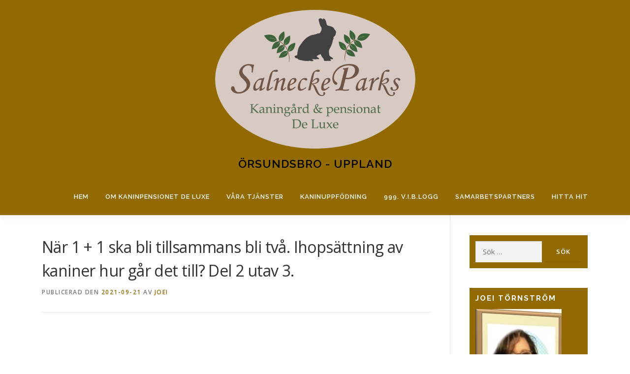

--- FILE ---
content_type: text/html; charset=UTF-8
request_url: https://salneckeparkskaninpensionat.famtornstrom.se/2021/09/nar-1-1-ska-bli-tillsammans-bli-tva-ihopsattning-av-kaniner-hur-gar-det-till-del-2-utav-3/
body_size: 16662
content:
<!DOCTYPE html>
<html lang="sv-SE">
<head>
<meta charset="UTF-8">
<meta name="viewport" content="width=device-width, initial-scale=1">
<link rel="profile" href="http://gmpg.org/xfn/11">
<title>När 1 + 1 ska bli tillsammans bli två. Ihopsättning av kaniner hur går det till? Del 2 utav 3. &#8211; ÖRSUNDSBRO &#8211; UPPLAND</title>
<meta name='robots' content='max-image-preview:large' />
<link rel='dns-prefetch' href='//fonts.googleapis.com' />
<link rel='dns-prefetch' href='//s.w.org' />
<link rel="alternate" type="application/rss+xml" title="ÖRSUNDSBRO - UPPLAND &raquo; flöde" href="https://salneckeparkskaninpensionat.famtornstrom.se/feed/" />
<link rel="alternate" type="application/rss+xml" title="ÖRSUNDSBRO - UPPLAND &raquo; kommentarsflöde" href="https://salneckeparkskaninpensionat.famtornstrom.se/comments/feed/" />
<link rel="alternate" type="application/rss+xml" title="ÖRSUNDSBRO - UPPLAND &raquo; När 1 + 1 ska bli tillsammans bli två. Ihopsättning av kaniner hur går det till? Del 2 utav 3. kommentarsflöde" href="https://salneckeparkskaninpensionat.famtornstrom.se/2021/09/nar-1-1-ska-bli-tillsammans-bli-tva-ihopsattning-av-kaniner-hur-gar-det-till-del-2-utav-3/feed/" />
		<script type="text/javascript">
			window._wpemojiSettings = {"baseUrl":"https:\/\/s.w.org\/images\/core\/emoji\/13.0.1\/72x72\/","ext":".png","svgUrl":"https:\/\/s.w.org\/images\/core\/emoji\/13.0.1\/svg\/","svgExt":".svg","source":{"concatemoji":"https:\/\/salneckeparkskaninpensionat.famtornstrom.se\/wp-includes\/js\/wp-emoji-release.min.js?ver=5.7.14"}};
			!function(e,a,t){var n,r,o,i=a.createElement("canvas"),p=i.getContext&&i.getContext("2d");function s(e,t){var a=String.fromCharCode;p.clearRect(0,0,i.width,i.height),p.fillText(a.apply(this,e),0,0);e=i.toDataURL();return p.clearRect(0,0,i.width,i.height),p.fillText(a.apply(this,t),0,0),e===i.toDataURL()}function c(e){var t=a.createElement("script");t.src=e,t.defer=t.type="text/javascript",a.getElementsByTagName("head")[0].appendChild(t)}for(o=Array("flag","emoji"),t.supports={everything:!0,everythingExceptFlag:!0},r=0;r<o.length;r++)t.supports[o[r]]=function(e){if(!p||!p.fillText)return!1;switch(p.textBaseline="top",p.font="600 32px Arial",e){case"flag":return s([127987,65039,8205,9895,65039],[127987,65039,8203,9895,65039])?!1:!s([55356,56826,55356,56819],[55356,56826,8203,55356,56819])&&!s([55356,57332,56128,56423,56128,56418,56128,56421,56128,56430,56128,56423,56128,56447],[55356,57332,8203,56128,56423,8203,56128,56418,8203,56128,56421,8203,56128,56430,8203,56128,56423,8203,56128,56447]);case"emoji":return!s([55357,56424,8205,55356,57212],[55357,56424,8203,55356,57212])}return!1}(o[r]),t.supports.everything=t.supports.everything&&t.supports[o[r]],"flag"!==o[r]&&(t.supports.everythingExceptFlag=t.supports.everythingExceptFlag&&t.supports[o[r]]);t.supports.everythingExceptFlag=t.supports.everythingExceptFlag&&!t.supports.flag,t.DOMReady=!1,t.readyCallback=function(){t.DOMReady=!0},t.supports.everything||(n=function(){t.readyCallback()},a.addEventListener?(a.addEventListener("DOMContentLoaded",n,!1),e.addEventListener("load",n,!1)):(e.attachEvent("onload",n),a.attachEvent("onreadystatechange",function(){"complete"===a.readyState&&t.readyCallback()})),(n=t.source||{}).concatemoji?c(n.concatemoji):n.wpemoji&&n.twemoji&&(c(n.twemoji),c(n.wpemoji)))}(window,document,window._wpemojiSettings);
		</script>
		<style type="text/css">
img.wp-smiley,
img.emoji {
	display: inline !important;
	border: none !important;
	box-shadow: none !important;
	height: 1em !important;
	width: 1em !important;
	margin: 0 .07em !important;
	vertical-align: -0.1em !important;
	background: none !important;
	padding: 0 !important;
}
</style>
	<link rel='stylesheet' id='wp-block-library-css'  href='https://salneckeparkskaninpensionat.famtornstrom.se/wp-includes/css/dist/block-library/style.min.css?ver=5.7.14' type='text/css' media='all' />
<style id='wp-block-library-inline-css' type='text/css'>
.has-text-align-justify{text-align:justify;}
</style>
<link rel='stylesheet' id='wpbs-style-css'  href='https://salneckeparkskaninpensionat.famtornstrom.se/wp-content/plugins/wp-booking-system-premium/assets/css/style-front-end.min.css?ver=5.8.6.1.1' type='text/css' media='all' />
<link rel='stylesheet' id='wpbs-style-form-css'  href='https://salneckeparkskaninpensionat.famtornstrom.se/wp-content/plugins/wp-booking-system-premium/assets/css/style-front-end-form.min.css?ver=5.8.6.1.1' type='text/css' media='all' />
<link rel='stylesheet' id='wpbs-s-style-css'  href='https://salneckeparkskaninpensionat.famtornstrom.se/wp-content/plugins/wp-booking-system-premium-search/assets/css/style-front-end.min.css?ver=2.0.5' type='text/css' media='all' />
<link rel='stylesheet' id='onepress-fonts-css'  href='https://fonts.googleapis.com/css?family=Raleway%3A400%2C500%2C600%2C700%2C300%2C100%2C800%2C900%7COpen+Sans%3A400%2C300%2C300italic%2C400italic%2C600%2C600italic%2C700%2C700italic&#038;subset=latin%2Clatin-ext&#038;display=swap&#038;ver=2.3.2' type='text/css' media='all' />
<link rel='stylesheet' id='onepress-animate-css'  href='https://salneckeparkskaninpensionat.famtornstrom.se/wp-content/themes/onepress/assets/css/animate.min.css?ver=2.3.2' type='text/css' media='all' />
<link rel='stylesheet' id='onepress-fa-css'  href='https://salneckeparkskaninpensionat.famtornstrom.se/wp-content/themes/onepress/assets/css/font-awesome.min.css?ver=4.7.0' type='text/css' media='all' />
<link rel='stylesheet' id='onepress-bootstrap-css'  href='https://salneckeparkskaninpensionat.famtornstrom.se/wp-content/themes/onepress/assets/css/bootstrap.min.css?ver=2.3.2' type='text/css' media='all' />
<link rel='stylesheet' id='onepress-style-css'  href='https://salneckeparkskaninpensionat.famtornstrom.se/wp-content/themes/onepress/style.css?ver=5.7.14' type='text/css' media='all' />
<style id='onepress-style-inline-css' type='text/css'>
#main .video-section section.hero-slideshow-wrapper{background:transparent}.hero-slideshow-wrapper:after{position:absolute;top:0px;left:0px;width:100%;height:100%;background-color:rgba(153,153,153,0.12);display:block;content:""}.body-desktop .parallax-hero .hero-slideshow-wrapper:after{display:none!important}#parallax-hero>.parallax-bg::before{background-color:rgba(153,153,153,0.12);opacity:1}.body-desktop .parallax-hero .hero-slideshow-wrapper:after{display:none!important}a,.screen-reader-text:hover,.screen-reader-text:active,.screen-reader-text:focus,.header-social a,.onepress-menu a:hover,.onepress-menu ul li a:hover,.onepress-menu li.onepress-current-item>a,.onepress-menu ul li.current-menu-item>a,.onepress-menu>li a.menu-actived,.onepress-menu.onepress-menu-mobile li.onepress-current-item>a,.site-footer a,.site-footer .footer-social a:hover,.site-footer .btt a:hover,.highlight,#comments .comment .comment-wrapper .comment-meta .comment-time:hover,#comments .comment .comment-wrapper .comment-meta .comment-reply-link:hover,#comments .comment .comment-wrapper .comment-meta .comment-edit-link:hover,.btn-theme-primary-outline,.sidebar .widget a:hover,.section-services .service-item .service-image i,.counter_item .counter__number,.team-member .member-thumb .member-profile a:hover,.icon-background-default{color:#936a01}input[type="reset"],input[type="submit"],input[type="submit"],input[type="reset"]:hover,input[type="submit"]:hover,input[type="submit"]:hover .nav-links a:hover,.btn-theme-primary,.btn-theme-primary-outline:hover,.section-testimonials .card-theme-primary,.woocommerce #respond input#submit,.woocommerce a.button,.woocommerce button.button,.woocommerce input.button,.woocommerce button.button.alt,.pirate-forms-submit-button,.pirate-forms-submit-button:hover,input[type="reset"],input[type="submit"],input[type="submit"],.pirate-forms-submit-button,.contact-form div.wpforms-container-full .wpforms-form .wpforms-submit,.contact-form div.wpforms-container-full .wpforms-form .wpforms-submit:hover,.nav-links a:hover,.nav-links a.current,.nav-links .page-numbers:hover,.nav-links .page-numbers.current{background:#936a01}.btn-theme-primary-outline,.btn-theme-primary-outline:hover,.pricing__item:hover,.section-testimonials .card-theme-primary,.entry-content blockquote{border-color:#936a01}.feature-item:hover .icon-background-default{color:#936a01}.site-header,.is-transparent .site-header.header-fixed{background:#936a01;border-bottom:0px none}.onepress-menu>li>a{color:#ffffff}.onepress-menu>li>a:hover,.onepress-menu>li.onepress-current-item>a{color:#000000;-webkit-transition:all 0.5s ease-in-out;-moz-transition:all 0.5s ease-in-out;-o-transition:all 0.5s ease-in-out;transition:all 0.5s ease-in-out}#page .site-branding .site-description{color:#936a01}.hero-content-style1 .morphext{color:#ffffff}#footer-widgets{}.gallery-carousel .g-item{padding:0px 10px}.gallery-carousel-wrap{margin-left:-10px;margin-right:-10px}.gallery-grid .g-item,.gallery-masonry .g-item .inner{padding:10px}.gallery-grid-wrap,.gallery-masonry-wrap{margin-left:-10px;margin-right:-10px}.gallery-justified-wrap{margin-left:-20px;margin-right:-20px}
</style>
<link rel='stylesheet' id='onepress-gallery-lightgallery-css'  href='https://salneckeparkskaninpensionat.famtornstrom.se/wp-content/themes/onepress/assets/css/lightgallery.css?ver=5.7.14' type='text/css' media='all' />
<link rel='stylesheet' id='jetpack_css-css'  href='https://salneckeparkskaninpensionat.famtornstrom.se/wp-content/plugins/jetpack/css/jetpack.css?ver=9.5.5' type='text/css' media='all' />
<script type='text/javascript' src='https://salneckeparkskaninpensionat.famtornstrom.se/wp-includes/js/jquery/jquery.min.js?ver=3.5.1' id='jquery-core-js'></script>
<script type='text/javascript' src='https://salneckeparkskaninpensionat.famtornstrom.se/wp-includes/js/jquery/jquery-migrate.min.js?ver=3.3.2' id='jquery-migrate-js'></script>
<link rel="https://api.w.org/" href="https://salneckeparkskaninpensionat.famtornstrom.se/wp-json/" /><link rel="alternate" type="application/json" href="https://salneckeparkskaninpensionat.famtornstrom.se/wp-json/wp/v2/posts/3253" /><link rel="EditURI" type="application/rsd+xml" title="RSD" href="https://salneckeparkskaninpensionat.famtornstrom.se/xmlrpc.php?rsd" />
<link rel="wlwmanifest" type="application/wlwmanifest+xml" href="https://salneckeparkskaninpensionat.famtornstrom.se/wp-includes/wlwmanifest.xml" /> 
<meta name="generator" content="WordPress 5.7.14" />
<link rel="canonical" href="https://salneckeparkskaninpensionat.famtornstrom.se/2021/09/nar-1-1-ska-bli-tillsammans-bli-tva-ihopsattning-av-kaniner-hur-gar-det-till-del-2-utav-3/" />
<link rel='shortlink' href='https://salneckeparkskaninpensionat.famtornstrom.se/?p=3253' />
<link rel="alternate" type="application/json+oembed" href="https://salneckeparkskaninpensionat.famtornstrom.se/wp-json/oembed/1.0/embed?url=https%3A%2F%2Fsalneckeparkskaninpensionat.famtornstrom.se%2F2021%2F09%2Fnar-1-1-ska-bli-tillsammans-bli-tva-ihopsattning-av-kaniner-hur-gar-det-till-del-2-utav-3%2F" />
<link rel="alternate" type="text/xml+oembed" href="https://salneckeparkskaninpensionat.famtornstrom.se/wp-json/oembed/1.0/embed?url=https%3A%2F%2Fsalneckeparkskaninpensionat.famtornstrom.se%2F2021%2F09%2Fnar-1-1-ska-bli-tillsammans-bli-tva-ihopsattning-av-kaniner-hur-gar-det-till-del-2-utav-3%2F&#038;format=xml" />
<style type="text/css"></style><style type='text/css'>img#wpstats{display:none}</style><link rel="pingback" href="https://salneckeparkskaninpensionat.famtornstrom.se/xmlrpc.php"><link rel="icon" href="https://salneckeparkskaninpensionat.famtornstrom.se/wp-content/uploads/2021/03/image-150x150.jpg" sizes="32x32" />
<link rel="icon" href="https://salneckeparkskaninpensionat.famtornstrom.se/wp-content/uploads/2021/03/image-300x300.jpg" sizes="192x192" />
<link rel="apple-touch-icon" href="https://salneckeparkskaninpensionat.famtornstrom.se/wp-content/uploads/2021/03/image-300x300.jpg" />
<meta name="msapplication-TileImage" content="https://salneckeparkskaninpensionat.famtornstrom.se/wp-content/uploads/2021/03/image-300x300.jpg" />
<style id="sccss">/* Ange din anpassade CSS här */
td {border: none;}
/* Centrera logon */
.site-branding { width: 100%; text-align: center ; padding-top: 20px; }

/* widgets */
.sidebar .widget {
	background-color: #936a01;
	color: #ffffff;
	padding: 12px;
}

/* länkar i widgets */
.widget a, .sidebar .widget a {
	color: #000000;
}

/* markören över länkar i widgets */
.widget a:hover, .sidebar .widget a:hover {
	color: #f3f6f4;
}

.widget-title {
	color: #ffffff;
}

.site-footer .footer-widgets {
	background: #000000;
}</style></head>

<body class="post-template-default single single-post postid-3253 single-format-standard wp-custom-logo">
<div id="page" class="hfeed site">
	<a class="skip-link screen-reader-text" href="#content">Hoppa till innehåll</a>
	<div id="header-section" class="h-on-top no-transparent">		<header id="masthead" class="site-header header-contained no-sticky no-scroll no-t h-on-top" role="banner">
			<div class="container">
				<div class="site-branding">
				<div class="site-brand-inner has-logo-img has-title"><div class="site-logo-div"><a href="https://salneckeparkskaninpensionat.famtornstrom.se/" class="custom-logo-link  no-t-logo" rel="home" itemprop="url"><img width="407" height="282" src="https://salneckeparkskaninpensionat.famtornstrom.se/wp-content/uploads/2020/06/SalneckeParks-kaningård-pensionat-De-Luxe-logga-webbanpassad-e1592326915695.png" class="custom-logo" alt="ÖRSUNDSBRO &#8211; UPPLAND" loading="lazy" itemprop="logo" /></a></div><p class="site-title"><a class="site-text-logo" href="https://salneckeparkskaninpensionat.famtornstrom.se/" rel="home">ÖRSUNDSBRO - UPPLAND</a></p></div>				</div>
				<div class="header-right-wrapper">
					<a href="#0" id="nav-toggle">Meny<span></span></a>
					<nav id="site-navigation" class="main-navigation" role="navigation">
						<ul class="onepress-menu">
							<li id="menu-item-2642" class="menu-item menu-item-type-post_type menu-item-object-page menu-item-home menu-item-2642"><a href="https://salneckeparkskaninpensionat.famtornstrom.se/">Hem</a></li>
<li id="menu-item-41" class="menu-item menu-item-type-post_type menu-item-object-page menu-item-has-children menu-item-41"><a href="https://salneckeparkskaninpensionat.famtornstrom.se/kaninpensionatet/">Om kaninpensionet De Luxe</a>
<ul class="sub-menu">
	<li id="menu-item-1333" class="menu-item menu-item-type-post_type menu-item-object-page menu-item-1333"><a href="https://salneckeparkskaninpensionat.famtornstrom.se/om-oss-2/">Om Oss</a></li>
	<li id="menu-item-577" class="menu-item menu-item-type-post_type menu-item-object-page menu-item-577"><a href="https://salneckeparkskaninpensionat.famtornstrom.se/pensionatets-recensioner/">Pensionatets recensioner</a></li>
	<li id="menu-item-169" class="menu-item menu-item-type-post_type menu-item-object-page menu-item-169"><a href="https://salneckeparkskaninpensionat.famtornstrom.se/palsterapi/">Pälsterapi</a></li>
	<li id="menu-item-53" class="menu-item menu-item-type-post_type menu-item-object-page menu-item-53"><a href="https://salneckeparkskaninpensionat.famtornstrom.se/galleri/">Galleri</a></li>
	<li id="menu-item-1837" class="menu-item menu-item-type-post_type menu-item-object-page menu-item-1837"><a href="https://salneckeparkskaninpensionat.famtornstrom.se/om-oss-2/till-minne/">Till minne</a></li>
</ul>
</li>
<li id="menu-item-3244" class="menu-item menu-item-type-post_type menu-item-object-page menu-item-has-children menu-item-3244"><a href="https://salneckeparkskaninpensionat.famtornstrom.se/vara-tjanster/">Våra tjänster</a>
<ul class="sub-menu">
	<li id="menu-item-42" class="menu-item menu-item-type-post_type menu-item-object-page menu-item-42"><a href="https://salneckeparkskaninpensionat.famtornstrom.se/prisuppgifter/">Prisuppgifter</a></li>
	<li id="menu-item-67" class="menu-item menu-item-type-post_type menu-item-object-page menu-item-67"><a href="https://salneckeparkskaninpensionat.famtornstrom.se/boka-plats/">Boka för utomhusgäster</a></li>
	<li id="menu-item-1601" class="menu-item menu-item-type-post_type menu-item-object-page menu-item-1601"><a href="https://salneckeparkskaninpensionat.famtornstrom.se/bokning-for-inomhuskaniner/">Boka för inomhusgäster</a></li>
	<li id="menu-item-4406" class="menu-item menu-item-type-post_type menu-item-object-page menu-item-4406"><a href="https://salneckeparkskaninpensionat.famtornstrom.se/vara-tjanster/hyr-var-thule-takbox/">Hyr vår Thule Takbox</a></li>
</ul>
</li>
<li id="menu-item-755" class="menu-item menu-item-type-post_type menu-item-object-page menu-item-has-children menu-item-755"><a href="https://salneckeparkskaninpensionat.famtornstrom.se/?page_id=754">Kaninuppfödning</a>
<ul class="sub-menu">
	<li id="menu-item-3574" class="menu-item menu-item-type-post_type menu-item-object-page menu-item-3574"><a href="https://salneckeparkskaninpensionat.famtornstrom.se/hawaii-kullen-2022-6/">Hawaii-kullen, 2022 #7</a></li>
	<li id="menu-item-4044" class="menu-item menu-item-type-post_type menu-item-object-page menu-item-4044"><a href="https://salneckeparkskaninpensionat.famtornstrom.se/kaninuppfodning/tva-sma-guldkorn-som-behover-ett-karleksfullt-hem/">USA &#8211; kullen, 2022 #6</a></li>
	<li id="menu-item-2166" class="menu-item menu-item-type-post_type menu-item-object-page menu-item-has-children menu-item-2166"><a href="https://salneckeparkskaninpensionat.famtornstrom.se/vara-tidigare-kaninkullar/">Våra tidigare kaninkullar</a>
	<ul class="sub-menu">
		<li id="menu-item-2870" class="menu-item menu-item-type-post_type menu-item-object-page menu-item-2870"><a href="https://salneckeparkskaninpensionat.famtornstrom.se/tennessee-kullen-2021/">Tennessee – kullen, 2021 #5</a></li>
		<li id="menu-item-1579" class="menu-item menu-item-type-post_type menu-item-object-page menu-item-1579"><a href="https://salneckeparkskaninpensionat.famtornstrom.se/ny-kaninkull/">Texas-kullen, 2021 #4</a></li>
		<li id="menu-item-943" class="menu-item menu-item-type-post_type menu-item-object-page menu-item-943"><a href="https://salneckeparkskaninpensionat.famtornstrom.se/sachsengold-kull-3-california/">California-kullen, 2020 #3</a></li>
		<li id="menu-item-2169" class="menu-item menu-item-type-post_type menu-item-object-page menu-item-2169"><a href="https://salneckeparkskaninpensionat.famtornstrom.se/sachsengold-kull-2-newyork/">New York-kullen, 2020 #2</a></li>
		<li id="menu-item-2168" class="menu-item menu-item-type-post_type menu-item-object-page menu-item-2168"><a href="https://salneckeparkskaninpensionat.famtornstrom.se/dvargvadur-kull-1-florida/">Florida-kullen, 2020 #1</a></li>
	</ul>
</li>
	<li id="menu-item-1083" class="menu-item menu-item-type-post_type menu-item-object-page menu-item-1083"><a href="https://salneckeparkskaninpensionat.famtornstrom.se/besok-din-kanin/">Besök din kanin</a></li>
	<li id="menu-item-1071" class="menu-item menu-item-type-post_type menu-item-object-page menu-item-1071"><a href="https://salneckeparkskaninpensionat.famtornstrom.se/kanintransport/">Kanintransport</a></li>
	<li id="menu-item-820" class="menu-item menu-item-type-post_type menu-item-object-page menu-item-820"><a href="https://salneckeparkskaninpensionat.famtornstrom.se/barnbocker/">Barnens nya kompis!</a></li>
	<li id="menu-item-405" class="menu-item menu-item-type-post_type menu-item-object-page menu-item-405"><a href="https://salneckeparkskaninpensionat.famtornstrom.se/utstallningar/">Utställningar</a></li>
</ul>
</li>
<li id="menu-item-27" class="menu-item menu-item-type-post_type menu-item-object-page current_page_parent menu-item-has-children menu-item-27"><a href="https://salneckeparkskaninpensionat.famtornstrom.se/sample-page/">999. V.I.B.Logg</a>
<ul class="sub-menu">
	<li id="menu-item-4300" class="menu-item menu-item-type-post_type menu-item-object-page menu-item-4300"><a href="https://salneckeparkskaninpensionat.famtornstrom.se/kaninbloggen/kaninagare-tipsar/">Kaninägare tipsar</a></li>
	<li id="menu-item-203" class="menu-item menu-item-type-post_type menu-item-object-page menu-item-has-children menu-item-203"><a href="https://salneckeparkskaninpensionat.famtornstrom.se/gastbok/">Tassavtryck</a>
	<ul class="sub-menu">
		<li id="menu-item-456" class="menu-item menu-item-type-post_type menu-item-object-page menu-item-456"><a href="https://salneckeparkskaninpensionat.famtornstrom.se/om-oss-2/till-minne/">Till minne</a></li>
	</ul>
</li>
</ul>
</li>
<li id="menu-item-45" class="menu-item menu-item-type-post_type menu-item-object-page menu-item-has-children menu-item-45"><a href="https://salneckeparkskaninpensionat.famtornstrom.se/samarbetspartners/">Samarbetspartners</a>
<ul class="sub-menu">
	<li id="menu-item-48" class="menu-item menu-item-type-post_type menu-item-object-page menu-item-48"><a href="https://salneckeparkskaninpensionat.famtornstrom.se/referenser/">Referenser</a></li>
</ul>
</li>
<li id="menu-item-43" class="menu-item menu-item-type-post_type menu-item-object-page menu-item-43"><a href="https://salneckeparkskaninpensionat.famtornstrom.se/om-oss/">Hitta hit</a></li>
						</ul>
					</nav>
					
				</div>
			</div>
		</header>
		</div>
	<div id="content" class="site-content">

		
		<div id="content-inside" class="container right-sidebar">
			<div id="primary" class="content-area">
				<main id="main" class="site-main" role="main">

				
					<article id="post-3253" class="post-3253 post type-post status-publish format-standard has-post-thumbnail hentry category-ihopsattning category-kaninfakta category-kaningard category-kaninunge tag-dvargteddy tag-dvargvadur tag-ihopsattning tag-kaningard tag-kaninihopsattning tag-kaninunge tag-teddydvargvadur">
	<header class="entry-header">
		<h1 class="entry-title">När 1 + 1 ska bli tillsammans bli två. Ihopsättning av kaniner hur går det till? Del 2 utav 3.</h1>        		<div class="entry-meta">
			<span class="posted-on">Publicerad den <a href="https://salneckeparkskaninpensionat.famtornstrom.se/2021/09/nar-1-1-ska-bli-tillsammans-bli-tva-ihopsattning-av-kaniner-hur-gar-det-till-del-2-utav-3/" rel="bookmark"><time class="entry-date published updated" datetime="2021-09-21T16:21:40+00:00">2021-09-21</time></a></span><span class="byline"> av <span class="author vcard"><a  rel="author" class="url fn n" href="https://salneckeparkskaninpensionat.famtornstrom.se/author/joei/">Joei</a></span></span>		</div>
        	</header>

    
	<div class="entry-content">
		
<figure class="wp-block-embed is-type-video is-provider-youtube wp-block-embed-youtube wp-embed-aspect-16-9 wp-has-aspect-ratio"><div class="wp-block-embed__wrapper">
<iframe loading="lazy" title="Ihopsättning av kaniner del 2:3" width="800" height="450" src="https://www.youtube.com/embed/PETBemdRZfY?feature=oembed" frameborder="0" allow="accelerometer; autoplay; clipboard-write; encrypted-media; gyroscope; picture-in-picture" allowfullscreen></iframe>
</div></figure>



<p>I <a href="https://salneckeparkskaninpensionat.famtornstrom.se/2021/09/ihopsattning-nar-1-1-ska-bli-tva-tillsammans-del-1-utav-3/"><strong>tidigare inlägg</strong></a> skrev vi om den viktiga introduktionen som startar upp en ihopsättningsprocess, kan även kallas &#8221;dateingstadiet&#8221;. Vi ville ha vår egenuppfödda <strong>Bertil </strong>(namnet till trots som är en hona) att leva tillsammans med våra fem teddysar i vårt kaninpalats som är sönernas före detta lekstuga i två plan. Denna ihopsättning gick väldigt snabbt och smidigt. Att få ihop en främmande individ i en grupp av 5 kan man annars tycka och tro är svårt och som borde ta längre tid än våra dryga vecka &#8211; 10 dagar som det tog. Det jag tror som gjorde det hela lättare var att se till att Bertil först och främst accepterades av de i gruppens högsta rang det vill säga hos <strong>Lill-Ernst </strong>och <strong>Lill-Märtha</strong> för att sedan accepteras av de andra tre.</p>



<p></p>



<h2>Rangordningen är otroligt viktig</h2>



<figure class="wp-block-image size-large"><img loading="lazy" width="921" height="697" src="https://salneckeparkskaninpensionat.famtornstrom.se/wp-content/uploads/2021/09/Bild1-3.jpg" alt="" class="wp-image-3254" srcset="https://salneckeparkskaninpensionat.famtornstrom.se/wp-content/uploads/2021/09/Bild1-3.jpg 921w, https://salneckeparkskaninpensionat.famtornstrom.se/wp-content/uploads/2021/09/Bild1-3-300x227.jpg 300w, https://salneckeparkskaninpensionat.famtornstrom.se/wp-content/uploads/2021/09/Bild1-3-768x581.jpg 768w" sizes="(max-width: 921px) 100vw, 921px" /><figcaption>Lill-Ernst teddydvärgvädur och Lill-Märtha dvärgteddy</figcaption></figure>



<p>När det var dags för nos mot nos mötet med Bertil och de kaniner som hon skulle bo med, valde jag att först presentera henne för Lill-Ernst. Lill-Ernst är den i gruppen som är högst i rang sidan om Lill-Märtha, båda 3 år gamla. Det kändes som ett ganska naturligt sätt att först få henne accepterad av honom och sen av Lill-Märtha för att det på så sätt skulle bli lättare att få in Bertil bland de andra tre som är lägre i rang <strong>Fluffy,</strong> <strong>Ängla-Carola</strong> och lilla <strong>Eliotte.</strong> Sätta in henne i gruppen av fem på en gång utan dessa moment fanns inte i tankarna däremot så kunde hon träffa Fluffy, Ängla-Carola och Eliotte på en gång då Ängla-Carola och Eliotte är tighta och det kändes som att om hon godkändes av Ängla-Carola så godkändes hon även hos Eliotte.<br><br>Det som är viktigt att känna till med en ihopsättning det är att det hör till att det blir en viss jagandes och det är en naturlig del mellan två individer och då kan det blir riktig fart på kaninerna, även på dessa som är riktigt matglada små individer och verkar &#8221;go all in&#8221; i ätandet. Så att veta när jag ska rycka in och komma till undsättning måste hela tiden vara snabba beslut eftersom kaninerna är snabbare än oss människor, så alltid vara beredd är A och O och då måste alla sinnena vara öppna på 100%. <br><br>När alla hade fått träffa Bertil under full uppsyn ute i den provisoriska utehagen, så blev det dags för att bekanta sig med henne i deras egna hem, där dofterna av dessa fem individerna var ingjutna i väggarna. Dessa möten skedde under korta stunder under full uppsyn på loftet med godsakerna pellets som &#8221;hjälpmedel&#8221;. <br><br>Mer om Bertils ihopsättning med Lill-Ernst, Lill-Märtha, Fluffy, Ängla-Carola och Eliotte går att läsa i nästa inlägg i &#8221;999 V.I.BLogg. Tills dess, Väl mött!<br><br></p>



<p class="has-text-color" style="color:#065100"><strong>&#8221;Det Bästa till De Bästa&#8221;</strong></p>



<p>  </p>
			</div>
    
    <footer class="entry-footer"><span class="cat-links">Publicerad i <a href="https://salneckeparkskaninpensionat.famtornstrom.se/category/ihopsattning/" rel="category tag">IHOPSÄTTNING AV KANINER</a>, <a href="https://salneckeparkskaninpensionat.famtornstrom.se/category/bra-att-veta/kaninfakta/" rel="category tag">KANIN FAKTA</a>, <a href="https://salneckeparkskaninpensionat.famtornstrom.se/category/kaningard/" rel="category tag">KANINGÅRD</a>, <a href="https://salneckeparkskaninpensionat.famtornstrom.se/category/kaninunge/" rel="category tag">Kaninunge</a></span><span class="tags-links">Märkt <a href="https://salneckeparkskaninpensionat.famtornstrom.se/tag/dvargteddy/" rel="tag">Dvärgteddy</a>, <a href="https://salneckeparkskaninpensionat.famtornstrom.se/tag/dvargvadur/" rel="tag">dvärgvädur</a>, <a href="https://salneckeparkskaninpensionat.famtornstrom.se/tag/ihopsattning/" rel="tag">ihopsättning</a>, <a href="https://salneckeparkskaninpensionat.famtornstrom.se/tag/kaningard/" rel="tag">kaningård</a>, <a href="https://salneckeparkskaninpensionat.famtornstrom.se/tag/kaninihopsattning/" rel="tag">kaninihopsättning</a>, <a href="https://salneckeparkskaninpensionat.famtornstrom.se/tag/kaninunge/" rel="tag">kaninunge</a>, <a href="https://salneckeparkskaninpensionat.famtornstrom.se/tag/teddydvargvadur/" rel="tag">Teddydvärgvädur</a></span></footer>
    </article>


					
<div id="comments" class="comments-area">

	
	
	
		<div id="respond" class="comment-respond">
		<h3 id="reply-title" class="comment-reply-title">Lämna ett svar <small><a rel="nofollow" id="cancel-comment-reply-link" href="/2021/09/nar-1-1-ska-bli-tillsammans-bli-tva-ihopsattning-av-kaniner-hur-gar-det-till-del-2-utav-3/#respond" style="display:none;">Avbryt svar</a></small></h3><form action="https://salneckeparkskaninpensionat.famtornstrom.se/wp-comments-post.php" method="post" id="commentform" class="comment-form" novalidate><p class="comment-notes"><span id="email-notes">Din e-postadress kommer inte publiceras.</span> Obligatoriska fält är märkta <span class="required">*</span></p><p class="comment-form-comment"><label for="comment">Kommentar</label> <textarea id="comment" name="comment" cols="45" rows="8" maxlength="65525" required="required"></textarea></p><p class="comment-form-author"><label for="author">Namn <span class="required">*</span></label> <input id="author" name="author" type="text" value="" size="30" maxlength="245" required='required' /></p>
<p class="comment-form-email"><label for="email">E-postadress <span class="required">*</span></label> <input id="email" name="email" type="email" value="" size="30" maxlength="100" aria-describedby="email-notes" required='required' /></p>
<p class="comment-form-url"><label for="url">Webbplats</label> <input id="url" name="url" type="url" value="" size="30" maxlength="200" /></p>
<p class="comment-form-cookies-consent"><input id="wp-comment-cookies-consent" name="wp-comment-cookies-consent" type="checkbox" value="yes" /> <label for="wp-comment-cookies-consent">Spara mitt namn, min e-postadress och webbplats i denna webbläsare till nästa gång jag skriver en kommentar.</label></p>
<p class="form-submit"><input name="submit" type="submit" id="submit" class="submit" value="Publicera kommentar" /> <input type='hidden' name='comment_post_ID' value='3253' id='comment_post_ID' />
<input type='hidden' name='comment_parent' id='comment_parent' value='0' />
</p></form>	</div><!-- #respond -->
	
</div>

				
				</main>
			</div>

                            
<div id="secondary" class="widget-area sidebar" role="complementary">
	<aside id="search-2" class="widget widget_search"><form role="search" method="get" class="search-form" action="https://salneckeparkskaninpensionat.famtornstrom.se/">
				<label>
					<span class="screen-reader-text">Sök efter:</span>
					<input type="search" class="search-field" placeholder="Sök &hellip;" value="" name="s" />
				</label>
				<input type="submit" class="search-submit" value="Sök" />
			</form></aside><aside id="text-18" class="widget widget_text"><h2 class="widget-title">Joei Törnström</h2>			<div class="textwidget"><p><img loading="lazy" class="alignnone size-medium wp-image-3020" src="https://salneckeparkskaninpensionat.famtornstrom.se/wp-content/uploads/2021/08/Widgetsbild-14-175x300.jpg" alt="" width="175" height="300" srcset="https://salneckeparkskaninpensionat.famtornstrom.se/wp-content/uploads/2021/08/Widgetsbild-14-175x300.jpg 175w, https://salneckeparkskaninpensionat.famtornstrom.se/wp-content/uploads/2021/08/Widgetsbild-14.jpg 299w" sizes="(max-width: 175px) 100vw, 175px" /></p>
<p>Jag har varit kaninägare sedan 2018, pensionatsvärdinna för kaniner sedan 2019 och uppfödare sedan 2020. All min kunskap om kaniner har jag lärt mig av just din kanin som har bott i vårt pensionat och så klart av våra egna. Bästa sättet att få kunskap på.</p>
</div>
		</aside><aside id="text-39" class="widget widget_text"><h2 class="widget-title">FULLBOKAT JULEN 2025</h2>			<div class="textwidget"><p><img loading="lazy" class="alignnone size-medium wp-image-4752" src="https://salneckeparkskaninpensionat.famtornstrom.se/wp-content/uploads/2022/11/IMG_1744-300x225.jpeg" alt="" width="300" height="225" srcset="https://salneckeparkskaninpensionat.famtornstrom.se/wp-content/uploads/2022/11/IMG_1744-300x225.jpeg 300w, https://salneckeparkskaninpensionat.famtornstrom.se/wp-content/uploads/2022/11/IMG_1744-1024x768.jpeg 1024w, https://salneckeparkskaninpensionat.famtornstrom.se/wp-content/uploads/2022/11/IMG_1744-768x576.jpeg 768w, https://salneckeparkskaninpensionat.famtornstrom.se/wp-content/uploads/2022/11/IMG_1744-1536x1152.jpeg 1536w, https://salneckeparkskaninpensionat.famtornstrom.se/wp-content/uploads/2022/11/IMG_1744-2048x1536.jpeg 2048w" sizes="(max-width: 300px) 100vw, 300px" /></p>
</div>
		</aside><aside id="text-40" class="widget widget_text"><h2 class="widget-title">Behöver du en kaninbur?</h2>			<div class="textwidget"><p><strong>TILL SALU!</strong></p>
<p><img loading="lazy" class="alignnone size-medium wp-image-1320" src="https://salneckeparkskaninpensionat.famtornstrom.se/wp-content/uploads/2020/08/UU3r0OGOTaSdfODPcWT8mw-300x225.jpg" alt="" width="300" height="225" srcset="https://salneckeparkskaninpensionat.famtornstrom.se/wp-content/uploads/2020/08/UU3r0OGOTaSdfODPcWT8mw-300x225.jpg 300w, https://salneckeparkskaninpensionat.famtornstrom.se/wp-content/uploads/2020/08/UU3r0OGOTaSdfODPcWT8mw-768x576.jpg 768w, https://salneckeparkskaninpensionat.famtornstrom.se/wp-content/uploads/2020/08/UU3r0OGOTaSdfODPcWT8mw-1536x1152.jpg 1536w, https://salneckeparkskaninpensionat.famtornstrom.se/wp-content/uploads/2020/08/UU3r0OGOTaSdfODPcWT8mw-2048x1536.jpg 2048w, https://salneckeparkskaninpensionat.famtornstrom.se/wp-content/uploads/2020/08/UU3r0OGOTaSdfODPcWT8mw-1024x768.jpg 1024w" sizes="(max-width: 300px) 100vw, 300px" /><br />
Vi säljer två vägghängande burar i befintligt skick. För ytterligare bilder och pris förfrågan, skicka oss ett <a href="mailto://salneckeparks.kaninpensionat@famtornstrom.se"><strong>mail! </strong></a></p>
</div>
		</aside><aside id="media_image-22" class="widget widget_media_image"><a href="https://salneckeparkskaninpensionat.famtornstrom.se/vara-tjanster/"><img width="300" height="195" src="https://salneckeparkskaninpensionat.famtornstrom.se/wp-content/uploads/2022/11/Nyhet_mobilabonuskortet_mall-1-300x195.jpg" class="image wp-image-4707  attachment-medium size-medium" alt="" loading="lazy" style="max-width: 100%; height: auto;" srcset="https://salneckeparkskaninpensionat.famtornstrom.se/wp-content/uploads/2022/11/Nyhet_mobilabonuskortet_mall-1-300x195.jpg 300w, https://salneckeparkskaninpensionat.famtornstrom.se/wp-content/uploads/2022/11/Nyhet_mobilabonuskortet_mall-1-768x500.jpg 768w, https://salneckeparkskaninpensionat.famtornstrom.se/wp-content/uploads/2022/11/Nyhet_mobilabonuskortet_mall-1.jpg 1020w" sizes="(max-width: 300px) 100vw, 300px" /></a></aside><aside id="media_video-3" class="widget widget_media_video"><h2 class="widget-title">NYTT! Vi hjälper dig med ihopsättning av kaniner utan magi</h2><div style="width:100%;" class="wp-video"><!--[if lt IE 9]><script>document.createElement('video');</script><![endif]-->
<video class="wp-video-shortcode" id="video-3253-1" preload="metadata" controls="controls"><source type="video/youtube" src="https://youtu.be/T91i-sXfX1Y?_=1" /><a href="https://youtu.be/T91i-sXfX1Y">https://youtu.be/T91i-sXfX1Y</a></video></div></aside><aside id="text-29" class="widget widget_text"><h2 class="widget-title">Hyr en Thule TAKBOX hos oss inför resan!</h2>			<div class="textwidget"><p><img loading="lazy" class="alignnone size-medium wp-image-4399" src="https://salneckeparkskaninpensionat.famtornstrom.se/wp-content/uploads/2022/08/IMG_0322-300x185.jpeg" alt="" width="300" height="185" srcset="https://salneckeparkskaninpensionat.famtornstrom.se/wp-content/uploads/2022/08/IMG_0322-300x185.jpeg 300w, https://salneckeparkskaninpensionat.famtornstrom.se/wp-content/uploads/2022/08/IMG_0322-1024x631.jpeg 1024w, https://salneckeparkskaninpensionat.famtornstrom.se/wp-content/uploads/2022/08/IMG_0322-768x473.jpeg 768w, https://salneckeparkskaninpensionat.famtornstrom.se/wp-content/uploads/2022/08/IMG_0322-1536x946.jpeg 1536w, https://salneckeparkskaninpensionat.famtornstrom.se/wp-content/uploads/2022/08/IMG_0322-2048x1262.jpeg 2048w" sizes="(max-width: 300px) 100vw, 300px" /><br />
Läs mer <strong><a href="https://salneckeparkskaninpensionat.famtornstrom.se/vara-tjanster/hyr-var-thule-takbox/">här</a></strong></p>
</div>
		</aside><aside id="media_video-2" class="widget widget_media_video"><h2 class="widget-title">999 V.I.B.Loggen &#8211; där våra gäster finns, finns vi!</h2><div style="width:100%;" class="wp-video"><video class="wp-video-shortcode" id="video-3253-2" preload="metadata" controls="controls"><source type="video/youtube" src="https://youtu.be/D-ZfxlKCY-U?_=2" /><a href="https://youtu.be/D-ZfxlKCY-U">https://youtu.be/D-ZfxlKCY-U</a></video></div></aside><aside id="media_image-20" class="widget widget_media_image"><a href="https://salneckeparkskaninpensionat.famtornstrom.se/sample-page/"><img width="241" height="300" src="https://salneckeparkskaninpensionat.famtornstrom.se/wp-content/uploads/2021/08/Widgetsbild-13-241x300.jpg" class="image wp-image-3019  attachment-medium size-medium" alt="" loading="lazy" style="max-width: 100%; height: auto;" srcset="https://salneckeparkskaninpensionat.famtornstrom.se/wp-content/uploads/2021/08/Widgetsbild-13-241x300.jpg 241w, https://salneckeparkskaninpensionat.famtornstrom.se/wp-content/uploads/2021/08/Widgetsbild-13.jpg 345w" sizes="(max-width: 241px) 100vw, 241px" /></a></aside><aside id="text-14" class="widget widget_text"><h2 class="widget-title">Våra tre medarbetare</h2>			<div class="textwidget"><p><img loading="lazy" class="alignnone size-medium wp-image-3022" src="https://salneckeparkskaninpensionat.famtornstrom.se/wp-content/uploads/2021/08/Widgetsbild-16-300x274.jpg" alt="" width="300" height="274" srcset="https://salneckeparkskaninpensionat.famtornstrom.se/wp-content/uploads/2021/08/Widgetsbild-16-300x274.jpg 300w, https://salneckeparkskaninpensionat.famtornstrom.se/wp-content/uploads/2021/08/Widgetsbild-16.jpg 498w" sizes="(max-width: 300px) 100vw, 300px" /><br />
<strong>Oliver</strong> (vår son) hjälper till under vardagar här på gården och i pensionatet De Luxe med att se till att gästerna och våra egna har vad de behöver och få det de ska få, som kaningos,</p>
</div>
		</aside><aside id="text-15" class="widget widget_text">			<div class="textwidget"><p><strong><img loading="lazy" class="alignnone size-medium wp-image-3021" src="https://salneckeparkskaninpensionat.famtornstrom.se/wp-content/uploads/2021/08/Widgetsbild-15-300x276.jpg" alt="" width="300" height="276" srcset="https://salneckeparkskaninpensionat.famtornstrom.se/wp-content/uploads/2021/08/Widgetsbild-15-300x276.jpg 300w, https://salneckeparkskaninpensionat.famtornstrom.se/wp-content/uploads/2021/08/Widgetsbild-15.jpg 494w" sizes="(max-width: 300px) 100vw, 300px" /><br />
Hilda</strong> är vår fantastiska medhjälpare med administrationen sedan januari 2021.</p>
<p><img loading="lazy" class="alignnone size-medium wp-image-4098" src="https://salneckeparkskaninpensionat.famtornstrom.se/wp-content/uploads/2022/05/Tuwa-300x233.jpg" alt="" width="300" height="233" srcset="https://salneckeparkskaninpensionat.famtornstrom.se/wp-content/uploads/2022/05/Tuwa-300x233.jpg 300w, https://salneckeparkskaninpensionat.famtornstrom.se/wp-content/uploads/2022/05/Tuwa-768x597.jpg 768w, https://salneckeparkskaninpensionat.famtornstrom.se/wp-content/uploads/2022/05/Tuwa.jpg 977w" sizes="(max-width: 300px) 100vw, 300px" /></p>
<p><strong>Tuwa </strong>är tjejen som hjälper oss på markplan vid fullbokade lov/semestertider.</p>
<p>En uppskattad TRIO som är guld värda för oss!</p>
</div>
		</aside><aside id="text-11" class="widget widget_text"><h2 class="widget-title">&#8221;ALDRIG ENSAM&#8221;</h2>			<div class="textwidget"><p><img loading="lazy" class="alignnone size-medium wp-image-3018" src="https://salneckeparkskaninpensionat.famtornstrom.se/wp-content/uploads/2021/08/Widgetsbild-12-246x300.jpg" alt="" width="246" height="300" srcset="https://salneckeparkskaninpensionat.famtornstrom.se/wp-content/uploads/2021/08/Widgetsbild-12-246x300.jpg 246w, https://salneckeparkskaninpensionat.famtornstrom.se/wp-content/uploads/2021/08/Widgetsbild-12.jpg 346w" sizes="(max-width: 246px) 100vw, 246px" /></p>
<p><strong><a href="https://salneckeparkskaninpensionat.famtornstrom.se/2021/01/overvakningskamera-for-inomhusgasterna/">Bättre uppsyn</a></strong> över våra gäster i öppna inomhushagen.</p>
</div>
		</aside><aside id="text-9" class="widget widget_text"><h2 class="widget-title">Vår uppfattning av pensionatet</h2>			<div class="textwidget"><p><img loading="lazy" class="alignnone size-medium wp-image-3017" src="https://salneckeparkskaninpensionat.famtornstrom.se/wp-content/uploads/2021/08/Widgetsbild-11-198x300.jpg" alt="" width="198" height="300" srcset="https://salneckeparkskaninpensionat.famtornstrom.se/wp-content/uploads/2021/08/Widgetsbild-11-198x300.jpg 198w, https://salneckeparkskaninpensionat.famtornstrom.se/wp-content/uploads/2021/08/Widgetsbild-11.jpg 347w" sizes="(max-width: 198px) 100vw, 198px" /></p>
<p>Ta gärna del av andra kaninägare/-köpares <strong><a href="https://salneckeparkskaninpensionat.famtornstrom.se/gastbok/">omdömen</a></strong> om oss, eller varför inte skriva ett eget? Tack  på förhand!</p>
</div>
		</aside><aside id="media_image-2" class="widget widget_media_image"><h2 class="widget-title">Ladda ner vår broschyr</h2><a href="https://salneckeparkskaninpensionat.famtornstrom.se/wp-content/uploads/2022/01/Broschyr_januari_2022.pdf"><img width="271" height="300" src="https://salneckeparkskaninpensionat.famtornstrom.se/wp-content/uploads/2021/08/Widgetsbild-10-271x300.jpg" class="image wp-image-3016  attachment-medium size-medium" alt="" loading="lazy" style="max-width: 100%; height: auto;" title="Ladda ner vår broschyr - klicka på bilden!" srcset="https://salneckeparkskaninpensionat.famtornstrom.se/wp-content/uploads/2021/08/Widgetsbild-10-271x300.jpg 271w, https://salneckeparkskaninpensionat.famtornstrom.se/wp-content/uploads/2021/08/Widgetsbild-10.jpg 466w" sizes="(max-width: 271px) 100vw, 271px" /></a></aside><aside id="calendar-2" class="widget widget_calendar"><h2 class="widget-title">Blogginlägg</h2><div id="calendar_wrap" class="calendar_wrap"><table id="wp-calendar" class="wp-calendar-table">
	<caption>september 2021</caption>
	<thead>
	<tr>
		<th scope="col" title="måndag">M</th>
		<th scope="col" title="tisdag">T</th>
		<th scope="col" title="onsdag">O</th>
		<th scope="col" title="torsdag">T</th>
		<th scope="col" title="fredag">F</th>
		<th scope="col" title="lördag">L</th>
		<th scope="col" title="söndag">S</th>
	</tr>
	</thead>
	<tbody>
	<tr>
		<td colspan="2" class="pad">&nbsp;</td><td><a href="https://salneckeparkskaninpensionat.famtornstrom.se/2021/09/01/" aria-label="Inlägg publicerat 1 September, 2021">1</a></td><td>2</td><td><a href="https://salneckeparkskaninpensionat.famtornstrom.se/2021/09/03/" aria-label="Inlägg publicerat 3 September, 2021">3</a></td><td>4</td><td>5</td>
	</tr>
	<tr>
		<td>6</td><td><a href="https://salneckeparkskaninpensionat.famtornstrom.se/2021/09/07/" aria-label="Inlägg publicerat 7 September, 2021">7</a></td><td>8</td><td>9</td><td>10</td><td>11</td><td>12</td>
	</tr>
	<tr>
		<td>13</td><td>14</td><td><a href="https://salneckeparkskaninpensionat.famtornstrom.se/2021/09/15/" aria-label="Inlägg publicerat 15 September, 2021">15</a></td><td>16</td><td>17</td><td>18</td><td>19</td>
	</tr>
	<tr>
		<td>20</td><td><a href="https://salneckeparkskaninpensionat.famtornstrom.se/2021/09/21/" aria-label="Inlägg publicerat 21 September, 2021">21</a></td><td>22</td><td>23</td><td>24</td><td>25</td><td>26</td>
	</tr>
	<tr>
		<td><a href="https://salneckeparkskaninpensionat.famtornstrom.se/2021/09/27/" aria-label="Inlägg publicerat 27 September, 2021">27</a></td><td>28</td><td>29</td><td>30</td>
		<td class="pad" colspan="3">&nbsp;</td>
	</tr>
	</tbody>
	</table><nav aria-label="Föregående och nästa månad" class="wp-calendar-nav">
		<span class="wp-calendar-nav-prev"><a href="https://salneckeparkskaninpensionat.famtornstrom.se/2021/08/">&laquo; aug</a></span>
		<span class="pad">&nbsp;</span>
		<span class="wp-calendar-nav-next"><a href="https://salneckeparkskaninpensionat.famtornstrom.se/2021/11/">nov &raquo;</a></span>
	</nav></div></aside>
		<aside id="recent-posts-2" class="widget widget_recent_entries">
		<h2 class="widget-title">Senaste inläggen</h2>
		<ul>
											<li>
					<a href="https://salneckeparkskaninpensionat.famtornstrom.se/2024/10/hosten-pagar/">Hösten pågår&#8230;</a>
											<span class="post-date">2024-10-14</span>
									</li>
											<li>
					<a href="https://salneckeparkskaninpensionat.famtornstrom.se/2024/03/gasten-presley-ater-hos-oss/">Gästen Presley, åter hos oss</a>
											<span class="post-date">2024-03-08</span>
									</li>
											<li>
					<a href="https://salneckeparkskaninpensionat.famtornstrom.se/2023/08/kaningos-experten/">Kaningos experten</a>
											<span class="post-date">2023-08-03</span>
									</li>
					</ul>

		</aside><aside id="archives-2" class="widget widget_archive"><h2 class="widget-title">Arkiv</h2>		<label class="screen-reader-text" for="archives-dropdown-2">Arkiv</label>
		<select id="archives-dropdown-2" name="archive-dropdown">
			
			<option value="">Välj månad</option>
				<option value='https://salneckeparkskaninpensionat.famtornstrom.se/2024/10/'> oktober 2024 &nbsp;(1)</option>
	<option value='https://salneckeparkskaninpensionat.famtornstrom.se/2024/03/'> mars 2024 &nbsp;(1)</option>
	<option value='https://salneckeparkskaninpensionat.famtornstrom.se/2023/08/'> augusti 2023 &nbsp;(1)</option>
	<option value='https://salneckeparkskaninpensionat.famtornstrom.se/2023/06/'> juni 2023 &nbsp;(1)</option>
	<option value='https://salneckeparkskaninpensionat.famtornstrom.se/2023/05/'> maj 2023 &nbsp;(3)</option>
	<option value='https://salneckeparkskaninpensionat.famtornstrom.se/2023/04/'> april 2023 &nbsp;(1)</option>
	<option value='https://salneckeparkskaninpensionat.famtornstrom.se/2023/03/'> mars 2023 &nbsp;(1)</option>
	<option value='https://salneckeparkskaninpensionat.famtornstrom.se/2023/02/'> februari 2023 &nbsp;(4)</option>
	<option value='https://salneckeparkskaninpensionat.famtornstrom.se/2022/12/'> december 2022 &nbsp;(1)</option>
	<option value='https://salneckeparkskaninpensionat.famtornstrom.se/2022/11/'> november 2022 &nbsp;(3)</option>
	<option value='https://salneckeparkskaninpensionat.famtornstrom.se/2022/10/'> oktober 2022 &nbsp;(1)</option>
	<option value='https://salneckeparkskaninpensionat.famtornstrom.se/2022/09/'> september 2022 &nbsp;(3)</option>
	<option value='https://salneckeparkskaninpensionat.famtornstrom.se/2022/08/'> augusti 2022 &nbsp;(3)</option>
	<option value='https://salneckeparkskaninpensionat.famtornstrom.se/2022/07/'> juli 2022 &nbsp;(5)</option>
	<option value='https://salneckeparkskaninpensionat.famtornstrom.se/2022/06/'> juni 2022 &nbsp;(3)</option>
	<option value='https://salneckeparkskaninpensionat.famtornstrom.se/2022/05/'> maj 2022 &nbsp;(5)</option>
	<option value='https://salneckeparkskaninpensionat.famtornstrom.se/2022/04/'> april 2022 &nbsp;(3)</option>
	<option value='https://salneckeparkskaninpensionat.famtornstrom.se/2022/03/'> mars 2022 &nbsp;(2)</option>
	<option value='https://salneckeparkskaninpensionat.famtornstrom.se/2022/02/'> februari 2022 &nbsp;(3)</option>
	<option value='https://salneckeparkskaninpensionat.famtornstrom.se/2022/01/'> januari 2022 &nbsp;(4)</option>
	<option value='https://salneckeparkskaninpensionat.famtornstrom.se/2021/12/'> december 2021 &nbsp;(2)</option>
	<option value='https://salneckeparkskaninpensionat.famtornstrom.se/2021/11/'> november 2021 &nbsp;(3)</option>
	<option value='https://salneckeparkskaninpensionat.famtornstrom.se/2021/09/'> september 2021 &nbsp;(7)</option>
	<option value='https://salneckeparkskaninpensionat.famtornstrom.se/2021/08/'> augusti 2021 &nbsp;(9)</option>
	<option value='https://salneckeparkskaninpensionat.famtornstrom.se/2021/07/'> juli 2021 &nbsp;(12)</option>
	<option value='https://salneckeparkskaninpensionat.famtornstrom.se/2021/06/'> juni 2021 &nbsp;(7)</option>
	<option value='https://salneckeparkskaninpensionat.famtornstrom.se/2021/05/'> maj 2021 &nbsp;(2)</option>
	<option value='https://salneckeparkskaninpensionat.famtornstrom.se/2021/04/'> april 2021 &nbsp;(2)</option>
	<option value='https://salneckeparkskaninpensionat.famtornstrom.se/2021/03/'> mars 2021 &nbsp;(2)</option>
	<option value='https://salneckeparkskaninpensionat.famtornstrom.se/2021/02/'> februari 2021 &nbsp;(5)</option>
	<option value='https://salneckeparkskaninpensionat.famtornstrom.se/2021/01/'> januari 2021 &nbsp;(5)</option>
	<option value='https://salneckeparkskaninpensionat.famtornstrom.se/2020/12/'> december 2020 &nbsp;(1)</option>
	<option value='https://salneckeparkskaninpensionat.famtornstrom.se/2020/11/'> november 2020 &nbsp;(3)</option>
	<option value='https://salneckeparkskaninpensionat.famtornstrom.se/2020/10/'> oktober 2020 &nbsp;(6)</option>
	<option value='https://salneckeparkskaninpensionat.famtornstrom.se/2020/09/'> september 2020 &nbsp;(4)</option>
	<option value='https://salneckeparkskaninpensionat.famtornstrom.se/2020/08/'> augusti 2020 &nbsp;(4)</option>
	<option value='https://salneckeparkskaninpensionat.famtornstrom.se/2020/07/'> juli 2020 &nbsp;(7)</option>
	<option value='https://salneckeparkskaninpensionat.famtornstrom.se/2020/06/'> juni 2020 &nbsp;(1)</option>
	<option value='https://salneckeparkskaninpensionat.famtornstrom.se/2020/05/'> maj 2020 &nbsp;(2)</option>
	<option value='https://salneckeparkskaninpensionat.famtornstrom.se/2020/04/'> april 2020 &nbsp;(1)</option>
	<option value='https://salneckeparkskaninpensionat.famtornstrom.se/2020/03/'> mars 2020 &nbsp;(1)</option>
	<option value='https://salneckeparkskaninpensionat.famtornstrom.se/2020/02/'> februari 2020 &nbsp;(10)</option>
	<option value='https://salneckeparkskaninpensionat.famtornstrom.se/2020/01/'> januari 2020 &nbsp;(4)</option>
	<option value='https://salneckeparkskaninpensionat.famtornstrom.se/2019/12/'> december 2019 &nbsp;(4)</option>
	<option value='https://salneckeparkskaninpensionat.famtornstrom.se/2019/11/'> november 2019 &nbsp;(6)</option>
	<option value='https://salneckeparkskaninpensionat.famtornstrom.se/2019/10/'> oktober 2019 &nbsp;(2)</option>

		</select>

<script type="text/javascript">
/* <![CDATA[ */
(function() {
	var dropdown = document.getElementById( "archives-dropdown-2" );
	function onSelectChange() {
		if ( dropdown.options[ dropdown.selectedIndex ].value !== '' ) {
			document.location.href = this.options[ this.selectedIndex ].value;
		}
	}
	dropdown.onchange = onSelectChange;
})();
/* ]]> */
</script>
			</aside><aside id="custom_html-3" class="widget_text widget widget_custom_html"><h2 class="widget-title">Zooplus</h2><div class="textwidget custom-html-widget"><!-- START ADVERTISER: from tradedoubler.com -->
<script type="text/javascript">
var uri = 'https://impfr.tradedoubler.com/imp?type(img)g(24517362)a(3132864)' + new String (Math.random()).substring (2, 11);
document.write('<a href="https://clk.tradedoubler.com/click?p=233499&a=3132864&g=24517362" target="_BLANK"><img src="'+uri+'" border=0></a>');
</script>
<!-- END ADVERTISER: from tradedoubler.com --></div></aside><aside id="text-24" class="widget widget_text">			<div class="textwidget"><p><a href="http://&lt;!-- START ADVERTISER: from tradedoubler.com --&gt; &lt;script type=&quot;text/javascript&quot;&gt; var uri = 'https://impfr.tradedoubler.com/imp?type(img)g(24517362)a(3132864)' + new String (Math.random()).substring (2, 11); document.write('&lt;a href=&quot;https://clk.tradedoubler.com/click?p=233499&amp;a=3132864&amp;g=24517362&quot; target=&quot;_BLANK&quot;&gt;&lt;img src=&quot;'+uri+'&quot; border=0&gt;&lt;/a&gt;'); &lt;/script&gt; &lt;!-- END ADVERTISER: from tradedoubler.com --&gt;" data-mce-href="http://<!-- START ADVERTISER: from tradedoubler.com --> <script type=&quot;text/javascript&quot;> var uri = 'https://impfr.tradedoubler.com/imp?type(img)g(24517362)a(3132864)' + new String (Math.random()).substring (2, 11); document.write('<a href=&quot;https://clk.tradedoubler.com/click?p=233499&amp;a=3132864&amp;g=24517362&quot; target=&quot;_BLANK&quot;><img src=&quot;'+uri+'&quot; border=0></a>'); </script> <!-- END ADVERTISER: from tradedoubler.com -->&#8221; data-wplink-url-error=&#8221;true&#8221;><img loading="lazy" class="alignnone size-full wp-image-2726" src="https://salneckeparkskaninpensionat.famtornstrom.se/wp-content/uploads/2021/08/generic_180x150_zooplus_se.jpg" alt="" width="180" height="150" data-mce-src="https://salneckeparkskaninpensionat.famtornstrom.se/wp-content/uploads/2021/08/generic_180x150_zooplus_se.jpg"></a></p>
</div>
		</aside><aside id="text-2" class="widget widget_text"><h2 class="widget-title">Följ oss på Sociala media</h2>			<div class="textwidget"><p><img loading="lazy" class="alignnone size-medium wp-image-3014" src="https://salneckeparkskaninpensionat.famtornstrom.se/wp-content/uploads/2021/08/Widgetsbild-8-257x300.jpg" alt="" width="257" height="300" srcset="https://salneckeparkskaninpensionat.famtornstrom.se/wp-content/uploads/2021/08/Widgetsbild-8-257x300.jpg 257w, https://salneckeparkskaninpensionat.famtornstrom.se/wp-content/uploads/2021/08/Widgetsbild-8.jpg 452w" sizes="(max-width: 257px) 100vw, 257px" /></p>
<p>Tack för att du väljer att följa oss på<a href="https://www.facebook.com/salneckeparkskaninpensionatdeluxe/?modal=admin_todo_tour"><strong> Facebook </strong></a><a href="https://www.instagram.com/salneckeparks_kaningard/"><strong>Instagram</strong></a> och <a href="https://www.youtube.com/channel/UC-swo2M2yN2f6767HRCBLmw"><strong>YouTube</strong></a> för kontinuerlig uppdatering kring kaningården &amp; pensionatet. Funktionen <strong><a href="https://salneckeparkskaninpensionat.famtornstrom.se/sample-page/">RSS</a></strong> gör det möjligt att ta del av våra <a href="https://salneckeparkskaninpensionat.famtornstrom.se/sample-page/"><strong>&#8221;999 V.I.B.Logg&#8221; </strong></a>där vi alla kaninägare lär av varandra.</p>
<p>&nbsp;</p>
<p>&nbsp;</p>
</div>
		</aside></div>
            
		</div>
	</div>

	<footer id="colophon" class="site-footer" role="contentinfo">
					<div id="footer-widgets" class="footer-widgets section-padding ">
				<div class="container">
					<div class="row">
														<div id="footer-1" class="col-md-3 col-sm-12 footer-column widget-area sidebar" role="complementary">
									<aside id="text-22" class="footer-widget widget widget_text"><h2 class="widget-title">VI ÄR MEDLEM HOS</h2>			<div class="textwidget"><p><a href="http://www.skaf.info"><img loading="lazy" class="alignnone size-medium wp-image-391" src="https://salneckeparkskaninpensionat.famtornstrom.se/wp-content/uploads/2019/11/SKAF-300x85.jpg" alt="" width="300" height="85" srcset="https://salneckeparkskaninpensionat.famtornstrom.se/wp-content/uploads/2019/11/SKAF-300x85.jpg 300w, https://salneckeparkskaninpensionat.famtornstrom.se/wp-content/uploads/2019/11/SKAF.jpg 421w" sizes="(max-width: 300px) 100vw, 300px" /></a><br />
<strong>Uppfödarnummer: Z33</strong></p>
<p><a href="http://www.ulkaf.se"><img loading="lazy" class="alignnone size-medium wp-image-3028" src="https://salneckeparkskaninpensionat.famtornstrom.se/wp-content/uploads/2021/08/Widgetsbild-22-300x62.jpg" alt="" width="300" height="62" srcset="https://salneckeparkskaninpensionat.famtornstrom.se/wp-content/uploads/2021/08/Widgetsbild-22-300x62.jpg 300w, https://salneckeparkskaninpensionat.famtornstrom.se/wp-content/uploads/2021/08/Widgetsbild-22-768x160.jpg 768w, https://salneckeparkskaninpensionat.famtornstrom.se/wp-content/uploads/2021/08/Widgetsbild-22.jpg 934w" sizes="(max-width: 300px) 100vw, 300px" /></a></p>
<p><a href="http://www.dvargkaninklubben.se"><img loading="lazy" class="alignnone size-medium wp-image-3029" src="https://salneckeparkskaninpensionat.famtornstrom.se/wp-content/uploads/2021/08/Widgetsbild-23-300x85.jpg" alt="" width="300" height="85" srcset="https://salneckeparkskaninpensionat.famtornstrom.se/wp-content/uploads/2021/08/Widgetsbild-23-300x85.jpg 300w, https://salneckeparkskaninpensionat.famtornstrom.se/wp-content/uploads/2021/08/Widgetsbild-23-768x217.jpg 768w, https://salneckeparkskaninpensionat.famtornstrom.se/wp-content/uploads/2021/08/Widgetsbild-23.jpg 940w" sizes="(max-width: 300px) 100vw, 300px" /></a></p>
</div>
		</aside>								</div>
																<div id="footer-2" class="col-md-3 col-sm-12 footer-column widget-area sidebar" role="complementary">
									<aside id="text-20" class="footer-widget widget widget_text"><h2 class="widget-title">VÅRA SAMARBETSPARTNERS</h2>			<div class="textwidget"><p><img loading="lazy" class="alignnone size-medium wp-image-3015" src="https://salneckeparkskaninpensionat.famtornstrom.se/wp-content/uploads/2021/08/Widgetsbild-9-235x300.jpg" alt="" width="235" height="300" srcset="https://salneckeparkskaninpensionat.famtornstrom.se/wp-content/uploads/2021/08/Widgetsbild-9-235x300.jpg 235w, https://salneckeparkskaninpensionat.famtornstrom.se/wp-content/uploads/2021/08/Widgetsbild-9.jpg 337w" sizes="(max-width: 235px) 100vw, 235px" /><br />
Barnboksförfattaren:<strong><a href="https://salneckeparkskaninpensionat.famtornstrom.se/barnbocker/"> Christina Johansson</a></strong></p>
</div>
		</aside><aside id="text-21" class="footer-widget widget widget_text">			<div class="textwidget"><p><a href="https://teddysallskapet.weebly.com"><img loading="lazy" class="alignnone size-medium wp-image-785" src="https://salneckeparkskaninpensionat.famtornstrom.se/wp-content/uploads/2020/05/IMG_0148-300x263.jpg" alt="" width="300" height="263" srcset="https://salneckeparkskaninpensionat.famtornstrom.se/wp-content/uploads/2020/05/IMG_0148-300x263.jpg 300w, https://salneckeparkskaninpensionat.famtornstrom.se/wp-content/uploads/2020/05/IMG_0148-768x674.jpg 768w, https://salneckeparkskaninpensionat.famtornstrom.se/wp-content/uploads/2020/05/IMG_0148.jpg 966w" sizes="(max-width: 300px) 100vw, 300px" /></a></p>
</div>
		</aside><aside id="custom_html-4" class="widget_text footer-widget widget widget_custom_html"><div class="textwidget custom-html-widget"><!-- START ADVERTISER: from tradedoubler.com -->
<script type="text/javascript">
var uri = 'https://impfr.tradedoubler.com/imp?type(img)g(24517362)a(3132864)' + new String (Math.random()).substring (2, 11);
document.write('<a href="https://clk.tradedoubler.com/click?p=233499&a=3132864&g=24517362" target="_BLANK"><img src="'+uri+'" border=0></a>');
</script>
<!-- END ADVERTISER: from tradedoubler.com --></div></aside>								</div>
																<div id="footer-3" class="col-md-3 col-sm-12 footer-column widget-area sidebar" role="complementary">
									<aside id="categories-2" class="footer-widget widget widget_categories"><h2 class="widget-title">Kategorier</h2><form action="https://salneckeparkskaninpensionat.famtornstrom.se" method="get"><label class="screen-reader-text" for="cat">Kategorier</label><select  name='cat' id='cat' class='postform' >
	<option value='-1'>Välj kategori</option>
	<option class="level-0" value="30">AKTIVERA</option>
	<option class="level-0" value="113">AVEL</option>
	<option class="level-0" value="102">BETESHAGE</option>
	<option class="level-0" value="66">BRA ATT VETA</option>
	<option class="level-0" value="228">FIXA, FÖRÄNDRAR &amp; FÖRNYA</option>
	<option class="level-0" value="45">FÖRENINGAR</option>
	<option class="level-0" value="127">GÄSTRUM</option>
	<option class="level-0" value="18">GNAGMATERIAL</option>
	<option class="level-0" value="151">Grönfoder</option>
	<option class="level-0" value="221">IHOPSÄTTNING AV KANINER</option>
	<option class="level-0" value="156">INOMHUSKANIN</option>
	<option class="level-0" value="167">KAMERA ÖVERSYN</option>
	<option class="level-0" value="176">KANIN BARNBOK</option>
	<option class="level-0" value="65">KANIN FAKTA</option>
	<option class="level-0" value="177">KANIN SKÖTSEL</option>
	<option class="level-0" value="123">KANINBESÖK</option>
	<option class="level-0" value="164">KANINBUR</option>
	<option class="level-0" value="47">KANINENS BÄSTA</option>
	<option class="level-0" value="230">KANINENS BOENDE &amp; MILJÖ</option>
	<option class="level-0" value="134">KANINENS KROPPSPRÅK</option>
	<option class="level-0" value="148">KANINENS TÄNDER</option>
	<option class="level-0" value="149">KANINGÅRD</option>
	<option class="level-0" value="75">KANINGÄST</option>
	<option class="level-0" value="246">kaninhotell</option>
	<option class="level-0" value="215">KANINKÖP</option>
	<option class="level-0" value="112">KANINKULL</option>
	<option class="level-0" value="64">KANINKUNSKAP</option>
	<option class="level-0" value="150">KANINPENSIONAT</option>
	<option class="level-0" value="3">Kaninpensionatets debut</option>
	<option class="level-0" value="110">KANINUNGE</option>
	<option class="level-0" value="125">Kaninunge</option>
	<option class="level-0" value="111">KANINUPPFÖDARE</option>
	<option class="level-0" value="147">KANINVÄNLIGA GRENAR</option>
	<option class="level-0" value="234">KLOKLIPPNING</option>
	<option class="level-0" value="174">MEDARBETARE</option>
	<option class="level-0" value="17">MEDHJÄLPARE</option>
	<option class="level-0" value="233">MOBILAKLOKLIPPNING</option>
	<option class="level-0" value="258">Pälsterapi</option>
	<option class="level-0" value="26">PÄLSVÅRD</option>
	<option class="level-0" value="226">RAS KANIN</option>
	<option class="level-0" value="83">RASTGÅRD</option>
	<option class="level-0" value="46">RENOVERA, LAGA &amp; VÅRDA</option>
	<option class="level-0" value="195">Smådjurs pensionat</option>
	<option class="level-0" value="245">smådjurshotell</option>
	<option class="level-0" value="196">SMÅDJURSPENSIONAT</option>
	<option class="level-0" value="31">SYSSELSÄTTA</option>
	<option class="level-0" value="224">TINGA KANINUNGE</option>
	<option class="level-0" value="183">UTOMHUSKANIN</option>
	<option class="level-0" value="79">UTSTÄLLNING</option>
	<option class="level-0" value="212">V.I.B.Logg</option>
</select>
</form>
<script type="text/javascript">
/* <![CDATA[ */
(function() {
	var dropdown = document.getElementById( "cat" );
	function onCatChange() {
		if ( dropdown.options[ dropdown.selectedIndex ].value > 0 ) {
			dropdown.parentNode.submit();
		}
	}
	dropdown.onchange = onCatChange;
})();
/* ]]> */
</script>

			</aside>								</div>
																<div id="footer-4" class="col-md-3 col-sm-12 footer-column widget-area sidebar" role="complementary">
									<aside id="text-23" class="footer-widget widget widget_text">			<div class="textwidget"><p><a href="https://salneckeparkskaninpensionat.famtornstrom.se/boka-plats/"><strong>Boka inomhuskanin</strong></a></p>
<p><strong><a href="https://salneckeparkskaninpensionat.famtornstrom.se/bokning-for-inomhuskaniner/">Boka utomhuskanin</a></strong></p>
<p><strong><a href="https://salneckeparkskaninpensionat.famtornstrom.se/om-oss/">Kontakta oss</a></strong></p>
<p><strong>Till startsidan</strong></p>
</div>
		</aside>								</div>
													</div>
				</div>
			</div>
						<div class="footer-connect">
			<div class="container">
				<div class="row">
					 <div class="col-md-8 offset-md-2 col-sm-12 offset-md-0">		<div class="footer-social">
			<h5 class="follow-heading">Håll dig uppdaterad</h5><div class="footer-social-icons"><a target="_blank" href="https://www.facebook.com/salneckeparkskaninpensionatdeluxe" title="FaceBook"><i class="fa fa fa-facebook-square"></i></a><a target="_blank" href="https://www.instagram.com/salneckeparks_kaningard/" title="Instagram"><i class="fa fa fa-instagram"></i></a><a target="_blank" href="https://www.youtube.com/channel/UC-swo2M2yN2f6767HRCBLmw" title="YouTube"><i class="fa fa fa-film"></i></a><a target="_blank" href="https://salneckeparkskaninpensionat.famtornstrom.se/feed" title="RSS"><i class="fa fa fa-rss-square"></i></a></div>		</div>
		</div>				</div>
			</div>
		</div>
	
		<div class="site-info">
			<div class="container">
									<div class="btt">
						<a class="back-to-top" href="#page" title="Tillbaka till toppen"><i class="fa fa-angle-double-up wow flash" data-wow-duration="2s"></i></a>
					</div>
										Upphovsrätt &copy; 2026 ÖRSUNDSBRO - UPPLAND		<span class="sep"> &ndash; </span>
		Tema <a href="https://www.famethemes.com/themes/onepress">OnePress</a> från FameThemes					</div>
		</div>

	</footer>
	</div>


<link rel='stylesheet' id='mediaelement-css'  href='https://salneckeparkskaninpensionat.famtornstrom.se/wp-includes/js/mediaelement/mediaelementplayer-legacy.min.css?ver=4.2.16' type='text/css' media='all' />
<link rel='stylesheet' id='wp-mediaelement-css'  href='https://salneckeparkskaninpensionat.famtornstrom.se/wp-includes/js/mediaelement/wp-mediaelement.min.css?ver=5.7.14' type='text/css' media='all' />
<script type='text/javascript' src='https://salneckeparkskaninpensionat.famtornstrom.se/wp-content/plugins/wp-booking-system-premium/assets/js/moment.min.js?ver=5.8.6.1.1' id='wpbs-momentjs-js'></script>
<script type='text/javascript' src='https://salneckeparkskaninpensionat.famtornstrom.se/wp-includes/js/jquery/ui/core.min.js?ver=1.12.1' id='jquery-ui-core-js'></script>
<script type='text/javascript' src='https://salneckeparkskaninpensionat.famtornstrom.se/wp-includes/js/jquery/ui/datepicker.min.js?ver=1.12.1' id='jquery-ui-datepicker-js'></script>
<script type='text/javascript' id='jquery-ui-datepicker-js-after'>
jQuery(document).ready(function(jQuery){jQuery.datepicker.setDefaults({"closeText":"St\u00e4ng","currentText":"Idag","monthNames":["januari","februari","mars","april","maj","juni","juli","augusti","september","oktober","november","december"],"monthNamesShort":["jan","feb","mar","apr","maj","jun","jul","aug","sep","okt","nov","dec"],"nextText":"N\u00e4sta","prevText":"F\u00f6reg\u00e5ende","dayNames":["s\u00f6ndag","m\u00e5ndag","tisdag","onsdag","torsdag","fredag","l\u00f6rdag"],"dayNamesShort":["s\u00f6n","m\u00e5n","tis","ons","tor","fre","l\u00f6r"],"dayNamesMin":["S","M","T","O","T","F","L"],"dateFormat":"yy-mm-dd","firstDay":1,"isRTL":false});});
</script>
<script type='text/javascript' id='wpbs-script-js-extra'>
/* <![CDATA[ */
var wpbs_ajax = {"ajax_url":"https:\/\/salneckeparkskaninpensionat.famtornstrom.se\/wp-admin\/admin-ajax.php","plugins_dir":"https:\/\/salneckeparkskaninpensionat.famtornstrom.se\/wp-content\/plugins\/wp-booking-system-premium\/","token":"0044738af6","time_format":"YYYY-MM-DD","permalink":"https:\/\/salneckeparkskaninpensionat.famtornstrom.se\/2021\/09\/nar-1-1-ska-bli-tillsammans-bli-tva-ihopsattning-av-kaniner-hur-gar-det-till-del-2-utav-3\/","wpbs_iti":"","wpbs_iti_default_country":"","wpbs_iti_country_lookup":"","scroll_animation_offset":"0"};
/* ]]> */
</script>
<script type='text/javascript' src='https://salneckeparkskaninpensionat.famtornstrom.se/wp-content/plugins/wp-booking-system-premium/assets/js/script-front-end.min.js?ver=5.8.6.1.1' id='wpbs-script-js'></script>
<script type='text/javascript' id='wpbs-inv-script-js-extra'>
/* <![CDATA[ */
var wpbs_inv_ajax = {"ajaxurl":"https:\/\/salneckeparkskaninpensionat.famtornstrom.se\/wp-admin\/admin-ajax.php"};
/* ]]> */
</script>
<script type='text/javascript' src='https://salneckeparkskaninpensionat.famtornstrom.se/wp-content/plugins/wp-booking-system-premium-inventory/assets/js/script-front-end.min.js?ver=1.0.9' id='wpbs-inv-script-js'></script>
<script type='text/javascript' id='wpbs-s-script-js-extra'>
/* <![CDATA[ */
var wpbs_s_localized_data = {"ajax_url":"https:\/\/salneckeparkskaninpensionat.famtornstrom.se\/wp-admin\/admin-ajax.php","search_form_nonce":"27a7c677ff","date_format":"yy-mm-dd"};
/* ]]> */
</script>
<script type='text/javascript' src='https://salneckeparkskaninpensionat.famtornstrom.se/wp-content/plugins/wp-booking-system-premium-search/assets/js/script-front-end.min.js?ver=2.0.5' id='wpbs-s-script-js'></script>
<script type='text/javascript' src='https://salneckeparkskaninpensionat.famtornstrom.se/wp-content/themes/onepress/assets/js/plugins.js?ver=2.3.2' id='onepress-js-plugins-js'></script>
<script type='text/javascript' src='https://salneckeparkskaninpensionat.famtornstrom.se/wp-content/themes/onepress/assets/js/bootstrap.min.js?ver=2.3.2' id='onepress-js-bootstrap-js'></script>
<script type='text/javascript' id='onepress-theme-js-extra'>
/* <![CDATA[ */
var onepress_js_settings = {"onepress_disable_animation":"","onepress_disable_sticky_header":"1","onepress_vertical_align_menu":"","hero_animation":"flipInX","hero_speed":"3000","hero_fade":"750","submenu_width":"0","hero_duration":"5000","hero_disable_preload":"","disabled_google_font":"","is_home":"","gallery_enable":"1","is_rtl":""};
/* ]]> */
</script>
<script type='text/javascript' src='https://salneckeparkskaninpensionat.famtornstrom.se/wp-content/themes/onepress/assets/js/theme.js?ver=2.3.2' id='onepress-theme-js'></script>
<script type='text/javascript' src='https://salneckeparkskaninpensionat.famtornstrom.se/wp-includes/js/comment-reply.min.js?ver=5.7.14' id='comment-reply-js'></script>
<script type='text/javascript' src='https://salneckeparkskaninpensionat.famtornstrom.se/wp-includes/js/wp-embed.min.js?ver=5.7.14' id='wp-embed-js'></script>
<script type='text/javascript' id='mediaelement-core-js-before'>
var mejsL10n = {"language":"sv","strings":{"mejs.download-file":"Ladda ner fil","mejs.install-flash":"Din webbl\u00e4sare har ingen Flash-spelare aktiverad eller installerad. Aktivera ditt till\u00e4gg f\u00f6r Flash eller h\u00e4mta senaste versionen p\u00e5 https:\/\/get.adobe.com\/flashplayer\/","mejs.fullscreen":"Fullsk\u00e4rm","mejs.play":"Spela upp","mejs.pause":"Paus","mejs.time-slider":"S\u00f6kare","mejs.time-help-text":"Anv\u00e4nd v\u00e4nster\/h\u00f6ger-piltangenter f\u00f6r att hoppa en sekund, upp\/ner-piltangenter f\u00f6r att hoppa tio sekunder.","mejs.live-broadcast":"Direkts\u00e4ndning","mejs.volume-help-text":"Anv\u00e4nd upp\/ner-piltangenterna f\u00f6r att h\u00f6ja eller s\u00e4nka volymen.","mejs.unmute":"S\u00e4tt p\u00e5 ljud","mejs.mute":"Ljud av","mejs.volume-slider":"Volymkontroll","mejs.video-player":"Videospelare","mejs.audio-player":"Ljudspelare","mejs.captions-subtitles":"Textning","mejs.captions-chapters":"Kapitel","mejs.none":"Inget","mejs.afrikaans":"Afrikaans","mejs.albanian":"Albanska","mejs.arabic":"Arabiska","mejs.belarusian":"Vitryska","mejs.bulgarian":"Bulgariska","mejs.catalan":"Katalanska","mejs.chinese":"Kinesiska","mejs.chinese-simplified":"Kinesiska (f\u00f6renklad)","mejs.chinese-traditional":"Kinesiska (traditionell)","mejs.croatian":"Kroatiska","mejs.czech":"Tjeckiska","mejs.danish":"Danska","mejs.dutch":"Nederl\u00e4ndska","mejs.english":"Engelska","mejs.estonian":"Estniska","mejs.filipino":"Filippinska","mejs.finnish":"Finska","mejs.french":"Franska","mejs.galician":"Galiciska","mejs.german":"Tyska","mejs.greek":"Grekiska","mejs.haitian-creole":"Haitisk kreol","mejs.hebrew":"Hebreiska","mejs.hindi":"Hindi","mejs.hungarian":"Ungerska","mejs.icelandic":"Isl\u00e4ndska","mejs.indonesian":"Indonesiska","mejs.irish":"Iriska","mejs.italian":"Italienska","mejs.japanese":"Japanska","mejs.korean":"Koreanska","mejs.latvian":"Lettiska","mejs.lithuanian":"Litauiska","mejs.macedonian":"Makedonska","mejs.malay":"Malajiska","mejs.maltese":"Maltesiska","mejs.norwegian":"Norska","mejs.persian":"Persiska","mejs.polish":"Polska","mejs.portuguese":"Portugisiska","mejs.romanian":"Rum\u00e4nska","mejs.russian":"Ryska","mejs.serbian":"Serbiska","mejs.slovak":"Slovakiska","mejs.slovenian":"Slovenska","mejs.spanish":"Spanska","mejs.swahili":"Swahili","mejs.swedish":"Svenska","mejs.tagalog":"Tagalog","mejs.thai":"Thail\u00e4ndska","mejs.turkish":"Turkiska","mejs.ukrainian":"Ukrainska","mejs.vietnamese":"Vietnamesiska","mejs.welsh":"Kymriska","mejs.yiddish":"Jiddisch"}};
</script>
<script type='text/javascript' src='https://salneckeparkskaninpensionat.famtornstrom.se/wp-includes/js/mediaelement/mediaelement-and-player.min.js?ver=4.2.16' id='mediaelement-core-js'></script>
<script type='text/javascript' src='https://salneckeparkskaninpensionat.famtornstrom.se/wp-includes/js/mediaelement/mediaelement-migrate.min.js?ver=5.7.14' id='mediaelement-migrate-js'></script>
<script type='text/javascript' id='mediaelement-js-extra'>
/* <![CDATA[ */
var _wpmejsSettings = {"pluginPath":"\/wp-includes\/js\/mediaelement\/","classPrefix":"mejs-","stretching":"responsive"};
/* ]]> */
</script>
<script type='text/javascript' src='https://salneckeparkskaninpensionat.famtornstrom.se/wp-includes/js/mediaelement/wp-mediaelement.min.js?ver=5.7.14' id='wp-mediaelement-js'></script>
<script type='text/javascript' src='https://salneckeparkskaninpensionat.famtornstrom.se/wp-includes/js/mediaelement/renderers/vimeo.min.js?ver=4.2.16' id='mediaelement-vimeo-js'></script>

<!-- Shortcodes Ultimate custom CSS - start -->
<style type="text/css">
.su-table table, .su-table table td { border: none !important; }
</style>
<!-- Shortcodes Ultimate custom CSS - end -->
<script src='https://stats.wp.com/e-202604.js' defer></script>
<script>
	_stq = window._stq || [];
	_stq.push([ 'view', {v:'ext',j:'1:9.5.5',blog:'191002963',post:'3253',tz:'0',srv:'salneckeparkskaninpensionat.famtornstrom.se'} ]);
	_stq.push([ 'clickTrackerInit', '191002963', '3253' ]);
</script>

</body>
</html>
